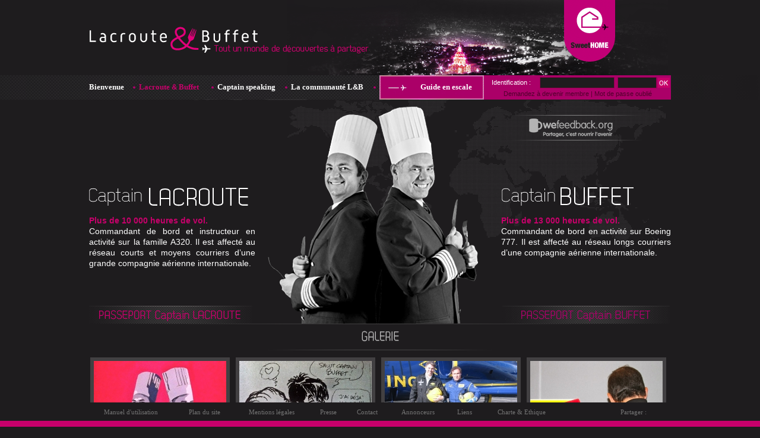

--- FILE ---
content_type: text/html; charset=UTF-8
request_url: https://lacrouteetbuffet.fr/lacroute-et-buffet/?PHPSESSID=5b49040ee6303c30d4f1f7a2ca0ee96d
body_size: 8636
content:
<!DOCTYPE html PUBLIC "-//W3C//DTD XHTML 1.0 Transitional//EN" "http://www.w3.org/TR/xhtml1/DTD/xhtml1-transitional.dtd">
<html xmlns="http://www.w3.org/1999/xhtml">
<head>
<meta http-equiv="Content-Type" content="text/html; charset=utf-8" />
<title>Lacroute & Buffet - Tout un monde de découverte à partager !</title>
<link href="../stylehome.css" rel="stylesheet" type="text/css">
<link rel="icon" href="/favicon.ico" type="image/x-icon" />
<link rel="SHORTCUT ICON" href="../favicon.ico" />
<script language="JavaScript1.2" src="../js/menu.js"></script>
<script type="text/javascript" src="http://ajax.googleapis.com/ajax/libs/jquery/1.4.2/jquery.min.js"></script>
<!--script type="text/javascript" src="/jqueryui/js/jquery-ui-1.7.2.custom.min.js"></script-->
<script type="text/javascript" src="http://ajax.googleapis.com/ajax/libs/jqueryui/1.8.0/jquery-ui.min.js"></script>
<link rel="stylesheet" href="../js/slimbox-2.03/slimbox2.css" type="text/css" media="screen" />
<script type="text/JavaScript" src="../js/slimbox-2.03/slimbox2.js"></script>
<script type="text/javascript" src="../js/jquery-1.4.2.min.js"></script>
<script type="text/javascript">
var image_set_lacroute = [
  { 'href': '../images-captain/lacroute/01.jpg', 'title': 'Captain Lacroute 1' },
  { 'href': '../images-captain/lacroute/02.jpg', 'title': 'Captain Lacroute 2' },
  { 'href': '../images-captain/lacroute/03.jpg', 'title': 'Captain Lacroute 3' },
  { 'href': '../images-captain/lacroute/04.jpg', 'title': 'Captain Lacroute 4' },
  { 'href': '../images-captain/lacroute/05.jpg', 'title': 'Captain Lacroute 5' },
  { 'href': '../images-captain/lacroute/06.jpg', 'title': 'Captain Lacroute 6' },
  { 'href': '../images-captain/lacroute/07.jpg', 'title': 'Captain Lacroute 7' },
  { 'href': '../images-captain/lacroute/08.jpg', 'title': 'Captain Lacroute 8' }
  ];

var image_set_buffet = [
  { 'href': '../images-captain/buffet/01.jpg', 'title': 'Captain Buffet 1' },
  { 'href': '../images-captain/buffet/02.jpg', 'title': 'Captain Buffet 2' },
  { 'href': '../images-captain/buffet/03.jpg', 'title': 'Captain Buffet 3' },
  { 'href': '../images-captain/buffet/04.jpg', 'title': 'Captain Buffet 4' },
  { 'href': '../images-captain/buffet/05.jpg', 'title': 'Captain Buffet 5' },
  { 'href': '../images-captain/buffet/06.jpg', 'title': 'Captain Buffet 6' }
  ];

var image_set_artygalerie = [
  { 'href': '../arty-gallery/upncUlKJ.jpg', 'title': 'LACROUTE&BUFFET' }
  ,  { 'href': '../arty-gallery/4611qiXJ.jpg', 'title': 'NATACHA FAN DE CPT. BUFFET' }
  ,  { 'href': '../arty-gallery/QZMKf7YL.JPG', 'title': 'BRETLING JET TEAM' }
  ,  { 'href': '../arty-gallery/ESRl8jvE.JPG', 'title': 'INTERVIEW FRANCE INFO' }
  ,  { 'href': '../arty-gallery/ZPkOHvkl.jpg', 'title': 'CAUET et Capt. BUFFET' }
  ,  { 'href': '../arty-gallery/s3nMbhYa.JPG', 'title': 'Capt. BUFFET à Saint Martin' }
  ,  { 'href': '../arty-gallery/Hrnr1UMZ.jpg', 'title': 'MOSTRA DE VENISE' }
  ,  { 'href': '../arty-gallery/0tG7YZIX.JPG', 'title': 'CHECK LIST "IF BUFFET"' }
  ,  { 'href': '../arty-gallery/WG9NbW0o.jpg', 'title': 'Mademoiselle AGNES' }
  ,  { 'href': '../arty-gallery/fs7YXp4o.png', 'title': 'La Plage du Ti Tom' }
  ,  { 'href': '../arty-gallery/PS6fyT7a.png', 'title': 'Au Ti-StBarth' }
  ,  { 'href': '../arty-gallery/Q6iSGLkf.png', 'title': 'WINAIR CREW à Saint Barth' }
  ,  { 'href': '../arty-gallery/w30xH3j5.png', 'title': 'Delphine APIOU' }
  ,  { 'href': '../arty-gallery/Cpww5kqE.png', 'title': 'Cpt. LACROUTE et Alain LIAIGRE' }
  ,  { 'href': '../arty-gallery/f0R5PS28.jpg', 'title': 'MAYA AMBASSADRICE L&B' }
  ,  { 'href': '../arty-gallery/3bL2ZcS7.jpg', 'title': 'WAVE FROM THE COCKPIT !' }
  ,  { 'href': '../arty-gallery/6NElOr7d.briefingguymartin 2', 'title': 'Ils ont cuisiné GUY MARTIN' }
  ,  { 'href': '../arty-gallery/JaXo8Tnw.jpg', 'title': 'Christian LACROIX' }
  ,  { 'href': '../arty-gallery/IVW11Gpe.jpg', 'title': 'RAFALE à N'djamena' }
  ,  { 'href': '../arty-gallery/mP4WXvB5.png', 'title': 'Mission à N'DJAMENA' }
  ,  { 'href': '../arty-gallery/gY0JKiBw.jpg', 'title': 'Présentation du TABLIER Lacroute&Buffet' }
  ,  { 'href': '../arty-gallery/55KbUTRk.jpg', 'title': 'A Gstaad' }
  ,  { 'href': '../arty-gallery/8TZ5kiIA.PNG', 'title': 'Lacroute&Buffet A LA UNE' }
  ,  { 'href': '../arty-gallery/eNJxVEP1.jpg', 'title': 'LA CANTINE DE MURRAY HEAD' }
  ,  { 'href': '../arty-gallery/r0UIKUbR.JPG', 'title': 'Capt. LACROUTE dans BIBA' }
    ];


	</script>
</head>

<body class="website" onload="start();">
<div id="global">
  <div id="container">
    <div id="contentLacroute">
      <style type="text/css">
#subNavbar1 {
	POSITION:absolute;
	visibility:hidden;
	z-index:5009;
	width:146px;
	left:395px;
	top:169px;
}
#subNavbar7 {
	POSITION:absolute;
	visibility:hidden;
	z-index:5010;
	width:146px;
}
</style>
<div id="subNavbar1">
  <table border="0" cellspacing="0" cellpadding="0" width="145">
  <tbody onMouseOver="show(1,'on')" onMouseOut="funcoff();">
<tr>
<td><table border="0" cellspacing="0" bgcolor="#403e40" cellpadding="0" width="100%">
    <tr>
                <td width="10">&nbsp;</td>
                <td height="22"><a href="/membres/step2-billet.php?addingbillet=sorties&amp;type=1&idescale=" class="LinkPostBillet">Restaurant</a></td>
              </tr>
              <tr>
                <td>&nbsp;</td>
                <td height="22"><a href="/membres/step2-billet.php?addingbillet=sorties&amp;type=2&idescale=" class="LinkPostBillet">Shopping</a></td>
              </tr>
              <tr>
                <td>&nbsp;</td>
                <td height="22"><a href="/membres/step2-billet.php?addingbillet=sacvol&idescale=" class="LinkPostBillet">Sac2vol</a></td>
              </tr>
              <tr>
                <td>&nbsp;</td>
                <td height="22"><a href="/membres/step2-billet.php?addingbillet=cookbook&idescale=" class="LinkPostBillet">Cookbook</a></td>
              </tr>
              <tr>
                <td>&nbsp;</td>
                <td height="22"><a href="/membres/step2-billet.php?addingbillet=usage&idescale=" class="LinkPostBillet">FunSee&amp;do</a></td>
              </tr>
  </table>
</td>
</tr>
      </tbody>
</table>
</div>
<div id="subNavbar7">
</div>
<div id="fb-root"></div>
<script>(function(d, s, id) {
  var js, fjs = d.getElementsByTagName(s)[0];
  if (d.getElementById(id)) return;
  js = d.createElement(s); js.id = id;
  js.src = "//connect.facebook.net/en_US/all.js#xfbml=1";
  fjs.parentNode.insertBefore(js, fjs);
}(document, 'script', 'facebook-jssdk'));</script>      <style type="text/css">
#subNavbar2 {
	POSITION:absolute;
	TOP:210px;
	z-index:5000;
	left:302px;
	width:337px;
	height:351px;
	background-image:url(/images-site/fd-ssrestaurant.png);
	background-repeat:no-repeat;
	visibility: hidden;
}
#subNavbar3 {
	POSITION:absolute;
	TOP:210px;
	z-index:5001;
	background-image:url(/images-site/fd-sssacvol.png);
	background-repeat:no-repeat;
	width:222px;
	height:320px;
	left:376px;
	visibility: hidden;
}
#subNavbar4 {
	POSITION:absolute;
	TOP:210px;
	z-index:5002;
	background-image:url(/images-site/fd-sssacvol.png);
	background-repeat:no-repeat;
	width:222px;
	height:320px;
	left:413px;
	visibility: hidden;
}
#subNavbar5 {
	POSITION:absolute;
	TOP:210px;
	z-index:5003;
	width:337px;
	height:240px;
	background-image:url(/images-site/fd-ssrestaurant.png);
	background-repeat:no-repeat;
	left:412px;
	visibility: hidden;
}
#subNavbar6 {
	POSITION:absolute;
	TOP:210px;
	z-index:5004;
	background-image:url(/images-site/fd-ssavoir.png);
	background-repeat:no-repeat;
	width:232px;
	left:400px;
	height:213px;
	visibility: hidden;
}
</style>
<div id="subNavbar2">
  <table width="100%" border="0" cellpadding="0" cellspacing="1">
  <tbody onMouseOver="show(2,'on');MM_swapImage('ImageResto','','../images-site/BtnSearchRestauranton.png',1)" onMouseOut="funcoff();MM_swapImgRestore();">
<tr>
<td><table border="0" cellspacing="0" cellpadding="0" width="100%">
  <tr>
      <td><table width="100%" border="0" cellspacing="0" cellpadding="0">
        <tr>
          <td valign="top" style="padding-left:10px;"><table width="100%" border="0" cellpadding="1" cellspacing="0">
            <tr>
              <td valign="top" height="16"></td>
            </tr>
            <tr>
              <td valign="top" class="TitreSubsearch"><strong>Restaurant</strong><span class="CocherSubsearch"><em> affinez votre recherche</em></span></td>
            </tr>
            <tr>
              <td height="13" valign="top" class="InputTextTdSubsearch"><table width="100%" border="0" cellpadding="1" cellspacing="0">
                <tr>
                  <td class="InputTextTdSubsearch"><span class="InputTextTdSubsearch"><strong><img src="/images-site/fleche-subsearch.png" width="6" height="8" /> Prix :</strong></span></td>
                  <td rowspan="2" valign="top" class="InputTextTdSubsearch"><img src="/images-site/separation-subsearch.png" width="1" height="269" /></td>
                  <td class="InputTextTdSubsearch"><span class="InputTextTdSubsearch"><strong><img src="/images-site/fleche-subsearch.png" width="6" height="8" /> Type de cuisine :</strong></span></td>
                  <td rowspan="2" valign="top" class="InputTextTdSubsearch"><img src="/images-site/separation-subsearch.png" width="1" height="269" /></td>
                  <td class="InputTextTdSubsearch"><span class="InputTextTdSubsearch"><strong><img src="/images-site/fleche-subsearch.png" width="6" height="8" /> Occasion :</strong></span></td>
                </tr>
                <tr>
                  <td valign="top" class="InputTextTdSubsearch"><table cellpadding="0" cellspacing="0">
                    <tr>
                      <td align="center" class="InputTextTdSubsearch"><input type="checkbox" multiple="multiple" name="prix[]" value="1"/></td>
                      <td width="10">Low</td>
                    </tr>
                    <tr>
                      <td align="center" class="InputTextTdSubsearch"><input type="checkbox" multiple="multiple" name="prix[]" value="2"/></td>
                      <td>Medium</td>
                    </tr>
                    <tr>
                      <td align="center" class="InputTextTdSubsearch"><input type="checkbox" multiple="multiple" name="prix[]" value="3"/></td>
                      <td>High</td>
                    </tr>
                    <tr>
                      <td align="center" class="InputTextTdSubsearch"><input type="checkbox" multiple="multiple" name="prix[]" value="4"/></td>
                      <td>Luxe</td>
                    </tr>
                  </table></td>
                  <td valign="top" class="InputTextTdSubsearch"><table border="0" cellpadding="0" cellspacing="0">
                    <tr>
                      <td><input type="checkbox" multiple="multiple" name="idtypecuisine[]" value="1"/></td>
                      <td>Locale</td>
                    </tr>
                    <tr>
                      <td><input type="checkbox" multiple="multiple" name="idtypecuisine[]" value="7"/></td>
                      <td>Afro</td>
                    </tr>
                    <tr>
                      <td><input type="checkbox" multiple="multiple" name="idtypecuisine[]" value="8"/></td>
                      <td>Euro</td>
                    </tr>
                    <tr>
                      <td><input type="checkbox" multiple="multiple" name="idtypecuisine[]" value="2"/></td>
                      <td>Fusion</td>
                    </tr>
                    <tr>
                      <td><input type="checkbox" multiple="multiple" name="idtypecuisine[]" value="3"/></td>
                      <td>Asia</td>
                    </tr>
                    <tr>
                      <td><input type="checkbox" multiple="multiple" name="idtypecuisine[]" value="9"/></td>
                      <td>US</td>
                    </tr>
                    <tr>
                      <td><input type="checkbox" multiple="multiple" name="idtypecuisine[]" value="10"/></td>
                      <td>Tradi</td>
                    </tr>
                    <tr>
                      <td><input type="checkbox" multiple="multiple" name="idtypecuisine[]" value="13"/></td>
                      <td>VG</td>
                    </tr>
                    <tr>
                      <td><input type="checkbox" multiple="multiple" name="idtypecuisine[]" value="6"/></td>
                      <td>Indi</td>
                    </tr>
                    <tr>
                      <td><input type="checkbox" multiple="multiple" name="idtypecuisine[]" value="11"/></td>
                      <td>Viande</td>
                    </tr>
                    <tr>
                      <td><input type="checkbox" multiple="multiple" name="idtypecuisine[]" value="12"/></td>
                      <td>Poisson</td>
                    </tr>
                    <tr>
                      <td><input type="checkbox" multiple="multiple" name="idtypecuisine[]" value="5"/></td>
                      <td>Latino</td>
                    </tr>
                    <tr>
                      <td><input type="checkbox" multiple="multiple" name="idtypecuisine[]" value="4"/></td>
                      <td>M&eacute;di</td>
                    </tr>
                  </table></td>
                  <td valign="top" class="InputTextTdSubsearch"><table cellpadding="0" cellspacing="0">
                    <tr class="InputTextTdSubsearch">
                      <td align="center"><input type="checkbox" multiple="multiple" name="occasion[]" value="1" /></td>
                      <td width="5"></td>
                      <td>&Eacute;quipage</td>
                    </tr>
                    <tr>
                      <td align="center"><input type="checkbox" multiple="multiple" name="occasion[]" value="2" /></td>
                      <td width="5"></td>
                      <td>Amoureux</td>
                    </tr>
                    <tr>
                      <td align="center"><input type="checkbox" multiple="multiple" name="occasion[]" value="3" /></td>
                      <td></td>
                      <td>Affaires</td>
                    </tr>
                    <tr>
                      <td align="center"><input type="checkbox" multiple="multiple" name="occasion[]" value="4" /></td>
                      <td></td>
                      <td>Rencontres</td>
                    </tr>
                    <tr>
                      <td align="center"><input type="checkbox" multiple="multiple" name="occasion[]" value="5" /></td>
                      <td></td>
                      <td>Amis</td>
                    </tr>
                    <tr>
                      <td height="70" colspan="3">&nbsp;<input type="submit" value="OK" class="BtnOk" style="width:40px; padding-left:5px; padding-top:1px;" onclick="creerInput(1)" /></td>
                      </tr>
                  </table>
                    <br />
<br /></td>
                </tr>
                <tr>
                  <td colspan="3" align="right" valign="top" class="InputTextTdSubsearch">trouver un restaurant :</td>
                  <td valign="top">&nbsp;</td>
                  <td valign="top"><input name="searchresto" type="text" class="InputText" style="width:90%;" onclick="this.value=''" autocomplete="off"/></td>
                </tr>
              </table></td>
            </tr>
          </table></td>
        </tr>
      </table></td>
    </tr>
  </table>
</td>
</tr>
      </tbody>
</table>
</div>
<div id="subNavbar3">
  <table width="100%" border="0" cellpadding="0" cellspacing="1">
  <tbody onMouseOver="show(3,'on');MM_swapImage('ImageShop','','../images-site/BtnSearchShopson.png',1)" onMouseOut="funcoff();MM_swapImgRestore();">
            <tr>
              <td valign="top" height="16"></td>
            </tr>
<tr>
<td><table border="0" cellspacing="0" cellpadding="0" width="100%">
  <tr>
      <td valign="top" style="padding-left:10px"><table width="100%" border="0" cellpadding="1" cellspacing="0">
        <tr>
          <td valign="top" class="TitreSubsearch"><strong>Shopping</strong> <span class="CocherSubsearch"><em>affinez votre recherche</em></span></td>
        </tr>
        <tr>
          <td height="13" valign="top" class="InputTextTdSubsearch"><table width="100%" border="0" cellpadding="1" cellspacing="0">
            <tr>
              <td width="10"><input type="checkbox" multiple="multiple" name="typeshop[]" value="8" /></td>
              <td>Epicerie du monde</td>
            </tr>
            <tr>
              <td><input type="checkbox" multiple="multiple" name="typeshop[]" value="1" /></td>
              <td width="150">Accessoires voyageur</td>
            </tr>
            <tr>
              <td><input type="checkbox" multiple="multiple" name="typeshop[]" value="6" /></td>
              <td>Pilot Shop</td>
            </tr>
            <tr>
              <td><input type="checkbox" multiple="multiple" name="typeshop[]" value="3" /></td>
              <td>Arty</td>
            </tr>
            <tr>
              <td><input type="checkbox" multiple="multiple" name="typeshop[]" value="5" /></td>
              <td>Home D&eacute;coration</td>
            </tr>
            <tr>
              <td><input type="checkbox" multiple="multiple" name="typeshop[]" value="2" /></td>
              <td>Spicy</td>
            </tr>
            <tr>
              <td><input type="checkbox" multiple="multiple" name="typeshop[]" value="4" /></td>
              <td>Insolite</td>
            </tr>
            <tr>
              <td><input type="checkbox" multiple="multiple" name="typeshop[]" value="7" /></td>
              <td>Mat&eacute;riel de cuisine</td>
            </tr>
            <tr>
              <td><input type="checkbox" multiple="multiple" name="typeshop[]" value="9" /></td>
              <td>Miamm&glouglou</td>
            </tr>
            <tr>
              <td><input type="checkbox" multiple="multiple" name="typeshop[]" value="10" /></td>
              <td>Bookshop</td>
            </tr>
            <tr>
              <td><input type="checkbox" multiple="multiple" name="typeshop[]" value="11" /></td>
              <td>March&eacute;</td>
            </tr>
            <tr>
              <td height="20" colspan="2">Trouver un shopping : : &nbsp;
                <input name="searchshop" type="text" class="InputText" style="width:70px;" autocomplete="off"/></td>
              </tr>
            <tr>
              <td height="20" colspan="2">&nbsp;<input type="submit" value="OK" class="BtnOk" style="width:40px; padding-left:5px; padding-top:1px;" onclick="creerInput(2)" /></td>
              </tr>
          </table></td>
        </tr>
      </table></td>
    </tr>
  </table>
</td>
</tr>
      </tbody>
</table>
</div>
<div id="subNavbar4">
  <table border="0" cellspacing="1" cellpadding="0" width="100%">
  <tbody onMouseOver="show(4,'on');MM_swapImage('ImageSacvol','','../images-site/BtnSearchSacvolon.png',1)" onMouseOut="funcoff();MM_swapImgRestore();">
  <tr>
  		<td valign="top" height="16"></td>
  </tr>
<tr>
<td>
  <table border="0" cellspacing="0" cellpadding="0" width="100%">
    <tr>
      <td style="padding-left:10px;"><table width="100%" border="0" cellpadding="1" cellspacing="0">
        <tr>
          <td valign="top" class="TitreSubsearch"><strong>Sac2vol</strong><span class="CocherSubsearch"> <em>affinez votre recherche</em></span></td>
        </tr>
        <tr>
          <td valign="top" class="InputTextTdSubsearch"><table border="0" cellpadding="1" cellspacing="0">
            <tr>
              <td><input type="checkbox" multiple="multiple" name="typesacvol[]" value="1" /></td>
              <td>Administratif</td>
              </tr>
            <tr>
              <td><input type="checkbox" multiple="multiple" name="typesacvol[]" value="2" /></td>
              <td>Sant&eacute;</td>
              </tr>
            <tr>
              <td><input type="checkbox" multiple="multiple" name="typesacvol[]" value="6" /></td>
              <td>Di&eacute;t&eacute;tique du voyageur</td>
              </tr>
            <tr>
              <td><input type="checkbox" multiple="multiple" name="typesacvol[]" value="12" /></td>
              <td>M&eacute;t&eacute;o</td>
              </tr>
            <tr>
              <td><input type="checkbox" multiple="multiple" name="typesacvol[]" value="9" /></td>
              <td>Cityguide</td>
              </tr>
            <tr>
              <td><input type="checkbox" multiple="multiple" name="typesacvol[]" value="5" /></td>
              <td>Trucs du voyageur</td>
              </tr>
            <tr>
              <td><input type="checkbox" multiple="multiple" name="typesacvol[]" value="3" /></td>
              <td>CultureG / Usages du monde</td>
              </tr>
            <tr>
              <td><input type="checkbox" multiple="multiple" name="typesacvol[]" value="4" /></td>
              <td>Livre &agrave; d&eacute;vorer</td>
              </tr>
            <tr>
              <td><input type="checkbox" multiple="multiple" name="typesacvol[]" value="7" /></td>
              <td>A rapporter dans sa valise</td>
              </tr>
            <tr>
              <td><input type="checkbox" multiple="multiple" name="typesacvol[]" value="8" /></td>
              <td>People</td>
              </tr>
            <tr>
              <td><input type="checkbox" multiple="multiple" name="typesacvol[]" value="11" /></td>
              <td>Comment &ccedil;a marche ?</td>
              </tr>
            <tr>
              <td><input type="checkbox" multiple="multiple" name="typesacvol[]" value="10" /></td>
              <td>Libre expression</td>
              </tr>
            <tr>
              <td colspan="2">&nbsp;<input type="submit" value="OK" class="BtnOk" style="width:40px; padding-left:5px; padding-top:1px;" onclick="creerInput(3)" /></td>
              </tr>
          </table></td>
        </tr>
      </table></td>
    </tr>
  </table>
</td>
</tr>
      </tbody>
</table>
</div>
<div id="subNavbar5">
  <table border="0" cellspacing="1" cellpadding="0" width="100%">
  <tbody onMouseOver="show(5,'on');MM_swapImage('ImageCookBook','','../images-site/BtnSearchCookBon.png',1)" onMouseOut="funcoff();MM_swapImgRestore();">
  <tr>
  		<td valign="top" height="16"></td>
  </tr>
<tr>
<td style="padding-left:10px;"><table border="0" cellspacing="0" cellpadding="0" width="100%">
  <tr>
      <td><table border="0" cellpadding="1" cellspacing="0">
        <tr>
          <td valign="top" class="TitreSubsearch"><strong>Cookbook</strong><span class="CocherSubsearch"> <em>affinez votre recherche</em></span></td>
  		</tr>
        <tr>
          <td valign="top" class="InputTextTdSubsearch"><table width="100%" border="0" cellspacing="0" cellpadding="0">
  <tr>
    <td width="220" valign="top"><table border="0" cellpadding="0" cellspacing="0">
            <tr>
              <td colspan="2"><img src="/images-site/fleche-subsearch.png" width="6" height="8" /><strong> Sp&eacute;cialit&eacute; locale :</strong></td>
              </tr>
            <tr>
              <td><input type="checkbox" multiple="multiple" name="sstypecookbook[]" value="2" /></td>
              <td>le sal&eacute;</td>
            </tr>
            <tr>
              <td><input type="checkbox" multiple="multiple" name="sstypecookbook[]" value="3" /></td>
              <td>le sucr&eacute;</td>
            </tr>
            <tr>
              <td><input type="checkbox" multiple="multiple" name="sstypecookbook[]" value="4" /></td>
              <td>&ccedil;a se boit !</td>
            </tr>
            <tr>
              <td>&nbsp;</td>
              <td>&nbsp;</td>
              </tr>
            <tr>
              <td><input type="checkbox" multiple="multiple" name="typecookbook[]" value="4" /></td>
              <td>Truc2chef</td>
            </tr>
            <tr>
              <td><input type="checkbox" multiple="multiple" name="typecookbook[]" value="3" /></td>
              <td>Cours de cuisine</td>
            </tr>
            <tr>
              <td><input type="checkbox" multiple="multiple" name="typecookbook[]" value="2" /></td>
              <td>Carnet de voyage culinaire</td>
            </tr>
            <tr>
              <td height="40" colspan="2">&nbsp;<input type="submit" value="OK" class="BtnOk" style="width:40px; padding-left:5px; padding-top:1px;" onclick="creerInput(4)" /></td>
            </tr>
          </table></td>
    <td valign="top"><table border="0" cellpadding="0" cellspacing="0">
            <tr>
              <td><img src="/images-site/fleche-subsearch.png" width="6" height="8" /><strong> Cuisine (32):</strong></td>
              </tr>
                          <tr>
              <td><a href="index-cuisine.php?idpays=63" class="LinkSubsearch">France</a></td>
            </tr>
                        <tr>
              <td><a href="index-cuisine.php?idpays=37" class="LinkSubsearch">Chine</a></td>
            </tr>
                        <tr>
              <td><a href="index-cuisine.php?idpays=179" class="LinkSubsearch">Thaïlande</a></td>
            </tr>
                        <tr>
              <td><a href="index-cuisine.php?idpays=59" class="LinkSubsearch">États-Unis</a></td>
            </tr>
                        <tr>
              <td><a href="index-cuisine.php?idpays=88" class="LinkSubsearch">Italie</a></td>
            </tr>
                        <tr>
              <td><a href="index-cuisine.php?idpays=4" class="LinkSubsearch">Algérie</a></td>
            </tr>
                        <tr>
              <td><a href="index-cuisine.php?idpays=27" class="LinkSubsearch">Brésil</a></td>
            </tr>
                        <tr>
              <td><a href="index-cuisine.php?idpays=57" class="LinkSubsearch">Espagne</a></td>
            </tr>
                        <tr>
              <td><a href="index-cuisine.php?idpays=91" class="LinkSubsearch">Japon</a></td>
            </tr>
                        <tr>
              <td><a href="index-cuisine.php?idpays=101" class="LinkSubsearch">Liban</a></td>
            </tr>
                        <tr>
              <td height="7"></td>
            </tr>
            <tr>
              <td><a href="allcuisine.php" class="LinkSubsearch"><strong>Tous les pays</strong></a></td>
            </tr>
            </table></td>
  </tr>
          </table>
</td>
        </tr>
            </table></td>
    </tr>
  </table>
</td>
</tr>
      </tbody>
</table>
</div>
<div id="subNavbar6">
  <table border="0" cellspacing="1" cellpadding="0" width="100%">
  <tbody onMouseOver="show(6,'on');MM_swapImage('ImageMusee','','../images-site/BtnSearchMuseeon.png',1)" onMouseOut="funcoff();MM_swapImgRestore();">
  <tr>
  		<td valign="top" height="16"></td>
  </tr>
<tr>
<td>
  <table border="0" cellspacing="0" cellpadding="0" width="100%">
    <tr>
      <td style="padding-left:10px;"><table width="100%" border="0" cellpadding="1" cellspacing="0">
        <tr>
          <td valign="top" class="TitreSubsearch"><strong>FunSee&amp;do</strong><span class="CocherSubsearch"> <em>affinez votre recherche</em></span></td>
        </tr>
        <tr>
          <td valign="top" class="InputTextTdSubsearch"><table border="0" cellpadding="1" cellspacing="0">
            <tr>
              <td><input type="checkbox" multiple="multiple" name="typeusage[]" value="1" /></td>
              <td>Mus&eacute;es & Monuments</td>
              </tr>
            <tr>
              <td><input type="checkbox" multiple="multiple" name="typeusage[]" value="2" /></td>
              <td>Destination Management Company</td>
              </tr>
            <tr>
              <td><input type="checkbox" multiple="multiple" name="typeusage[]" value="3" /></td>
              <td>Excursions & balades</td>
              </tr>
            <tr>
              <td><input type="checkbox" multiple="multiple" name="typeusage[]" value="4" /></td>
              <td>Parcs et jardins</td>
              </tr>
            <tr>
              <td><input type="checkbox" multiple="multiple" name="typeusage[]" value="5" /></td>
              <td>Insolite</td>
              </tr>
            <tr>
            <tr>
              <td><input type="checkbox" multiple="multiple" name="typeusage[]" value="6" /></td>
              <td>Sport</td>
              </tr>
            <tr>
              <td><input type="checkbox" multiple="multiple" name="typeusage[]" value="7" /></td>
              <td>Guide en escale</td>
              </tr>
            <tr>
              <td height="30" colspan="2">&nbsp;<input type="submit" value="OK" class="BtnOk" style="width:40px; padding-left:5px; padding-top:1px;" onclick="creerInput(5)" /></td>
            </tr>
          </table></td>
        </tr>
      </table></td>
    </tr>
  </table>
</td>
</tr>
      </tbody>
</table>
</div><table width="100%" border="0" cellspacing="0" cellpadding="0">
  <tr>
    <td height="194" valign="top">&nbsp;</td>
  </tr>
  <tr>
    <td valign="top">
      <table width="980" border="0" cellspacing="0" cellpadding="0">
        <tr>
          <td width="280" height="153" valign="top" class="TexteHistoire">
	<span class="TexteHistoireRose"><strong>Plus de 10 000 heures de vol.</strong></span><br />
	Commandant de bord et instructeur en activit&eacute; sur la famille A320. Il est affect&eacute; au r&eacute;seau courts et moyens courriers d&rsquo;une grande compagnie a&eacute;rienne internationale.
</td>
          <td valign="top">&nbsp;</td>
          <td width="286" valign="top" class="TexteHistoire">
	<span class="TexteHistoireRose"><strong>Plus de 13 000 heures de vol.</strong></span><br />
	Commandant de bord en activit&eacute; sur Boeing 777. Il est affect&eacute; au r&eacute;seau longs courriers d&rsquo;une compagnie a&eacute;rienne internationale.
</td>
        </tr>
        <tr>
          <td valign="top" class="TexteHistoire"><a href="../images-captain/lacroute/01.jpg" rel='lightbox-lacroute'><img src="/images-site/passeport-lacroute.png" width="280" height="30" border="0" /></a></td>
          <td valign="top">&nbsp;</td>
          <td valign="top" class="TexteHistoire"><a href="../images-captain/buffet/01.jpg" rel='lightbox-buffet'><img src="/images-site/passeport-buffet.png" width="286" height="30" border="0" /></a></td>
        </tr>
      </table></td>
  </tr>
  <tr>
    <td height="12"></td>
  </tr>
  <tr>
    <td><table width="100%" border="0" cellspacing="0" cellpadding="0">
        <tr>
          <td valign="top"><table width="100%" border="0" cellspacing="0" cellpadding="0">
            <tr>
              <td align="center"><img src="/images-site/artygallery-title.png" width="380" height="33" /></td>
              </tr>
            <tr>
              <td height="10"></td>
              </tr>
            <tr>
              <td><div id="contentGalerieArty"><li><table border="0" cellspacing="0" cellpadding="0" width="167">
                <tr>
                  <td valign="top"><a href="arty-edit.php?id=10" class="Link"><span class="ImgList"><div id="BgImgList" style="background-image: url('image-arty.php?directory=arty-gallery&file=upncUlKJ.jpg'); background-position: 0px -6px; background-repeat:no-repeat;"></div></span></a></td>
                  </tr>
                  <tr>
                  <td class="TitreListItem" valign="top" style="padding-top:8px;">LACROUTE&BUFFET</td>
                  </tr>
                  <tr>
                  <td class="TxtGris" height="80" valign="top" style="padding-top:8px;">Captain LACROUTE &amp; Captain BUFFET toujours complices, m&ecirc;me en peinture.</p><br></td>
                  </tr>
  </table>
  </li><li><table border="0" cellspacing="0" cellpadding="0" width="167">
                <tr>
                  <td valign="top"><a href="arty-edit.php?id=12" class="Link"><span class="ImgList"><div id="BgImgList" style="background-image: url('image-arty.php?directory=arty-gallery&file=4611qiXJ.jpg'); background-position: 0px -px; background-repeat:no-repeat;"></div></span></a></td>
                  </tr>
                  <tr>
                  <td class="TitreListItem" valign="top" style="padding-top:8px;">NATACHA FAN DE CPT. BUFFET</td>
                  </tr>
                  <tr>
                  <td class="TxtGris" height="80" valign="top" style="padding-top:8px;">Fan de la première heure du personnage Natacha l'hôtesse...</td>
                  </tr>
  </table>
  </li><li><table border="0" cellspacing="0" cellpadding="0" width="167">
                <tr>
                  <td valign="top"><a href="arty-edit.php?id=14" class="Link"><span class="ImgList"><div id="BgImgList" style="background-image: url('image-arty.php?directory=arty-gallery&file=QZMKf7YL.JPG'); background-position: 0px -px; background-repeat:no-repeat;"></div></span></a></td>
                  </tr>
                  <tr>
                  <td class="TitreListItem" valign="top" style="padding-top:8px;">BRETLING JET TEAM</td>
                  </tr>
                  <tr>
                  <td class="TxtGris" height="80" valign="top" style="padding-top:8px;">Captain BUFFET en compagnie de Bernard CHARBONNEL, pilote de la BRETLING JET TEAM...</td>
                  </tr>
  </table>
  </li><li><table border="0" cellspacing="0" cellpadding="0" width="167">
                <tr>
                  <td valign="top"><a href="arty-edit.php?id=25" class="Link"><span class="ImgList"><div id="BgImgList" style="background-image: url('image-arty.php?directory=arty-gallery&file=ESRl8jvE.JPG'); background-position: 0px -px; background-repeat:no-repeat;"></div></span></a></td>
                  </tr>
                  <tr>
                  <td class="TitreListItem" valign="top" style="padding-top:8px;">INTERVIEW FRANCE INFO</td>
                  </tr>
                  <tr>
                  <td class="TxtGris" height="80" valign="top" style="padding-top:8px;">Capt. LACROUTE est interviewé sur France Info à l'occasion du lancement du Guide en Escale Lacroute&Buffet. </td>
                  </tr>
  </table>
  </li><li><table border="0" cellspacing="0" cellpadding="0" width="167">
                <tr>
                  <td valign="top"><a href="arty-edit.php?id=26" class="Link"><span class="ImgList"><div id="BgImgList" style="background-image: url('image-arty.php?directory=arty-gallery&file=ZPkOHvkl.jpg'); background-position: 0px -px; background-repeat:no-repeat;"></div></span></a></td>
                  </tr>
                  <tr>
                  <td class="TitreListItem" valign="top" style="padding-top:8px;">CAUET et Capt. BUFFET</td>
                  </tr>
                  <tr>
                  <td class="TxtGris" height="80" valign="top" style="padding-top:8px;">Captain BUFFET et S&eacute;bastien CAUET se retrouvent sur la plage de Baie Orientale apr&egrave;s l&#39;atterrissage &agrave; Saint Martin.</p><br></td>
                  </tr>
  </table>
  </li><li><table border="0" cellspacing="0" cellpadding="0" width="167">
                <tr>
                  <td valign="top"><a href="arty-edit.php?id=27" class="Link"><span class="ImgList"><div id="BgImgList" style="background-image: url('image-arty.php?directory=arty-gallery&file=s3nMbhYa.JPG'); background-position: 0px -px; background-repeat:no-repeat;"></div></span></a></td>
                  </tr>
                  <tr>
                  <td class="TitreListItem" valign="top" style="padding-top:8px;">Capt. BUFFET à Saint Martin</td>
                  </tr>
                  <tr>
                  <td class="TxtGris" height="80" valign="top" style="padding-top:8px;">La plage de Maho à Saint Martin. Mythique pour tout pilote. Alors rendez-vous au Sunset bar pour un debriefing !</td>
                  </tr>
  </table>
  </li><li><table border="0" cellspacing="0" cellpadding="0" width="167">
                <tr>
                  <td valign="top"><a href="arty-edit.php?id=28" class="Link"><span class="ImgList"><div id="BgImgList" style="background-image: url('image-arty.php?directory=arty-gallery&file=Hrnr1UMZ.jpg'); background-position: 0px -px; background-repeat:no-repeat;"></div></span></a></td>
                  </tr>
                  <tr>
                  <td class="TitreListItem" valign="top" style="padding-top:8px;">MOSTRA DE VENISE</td>
                  </tr>
                  <tr>
                  <td class="TxtGris" height="80" valign="top" style="padding-top:8px;">Captain Lacroute en compagnie de Kad Merad et Cécile de France à leur arrivée à Venise. </td>
                  </tr>
  </table>
  </li><li><table border="0" cellspacing="0" cellpadding="0" width="167">
                <tr>
                  <td valign="top"><a href="arty-edit.php?id=30" class="Link"><span class="ImgList"><div id="BgImgList" style="background-image: url('image-arty.php?directory=arty-gallery&file=0tG7YZIX.JPG'); background-position: 0px -px; background-repeat:no-repeat;"></div></span></a></td>
                  </tr>
                  <tr>
                  <td class="TitreListItem" valign="top" style="padding-top:8px;">CHECK LIST "IF BUFFET"</td>
                  </tr>
                  <tr>
                  <td class="TxtGris" height="80" valign="top" style="padding-top:8px;">"IF BUFFET" apparait sur l'écran ECAM de votre Airbus, ce n'est pas parce que vous êtes connecté au guide en escale Lacroute&Buffet.</td>
                  </tr>
  </table>
  </li><li><table border="0" cellspacing="0" cellpadding="0" width="167">
                <tr>
                  <td valign="top"><a href="arty-edit.php?id=31" class="Link"><span class="ImgList"><div id="BgImgList" style="background-image: url('image-arty.php?directory=arty-gallery&file=WG9NbW0o.jpg'); background-position: 0px -px; background-repeat:no-repeat;"></div></span></a></td>
                  </tr>
                  <tr>
                  <td class="TitreListItem" valign="top" style="padding-top:8px;">Mademoiselle AGNES</td>
                  </tr>
                  <tr>
                  <td class="TxtGris" height="80" valign="top" style="padding-top:8px;">A bord avant le vol, en compagnie de Captain BUFFET pour un briefing météo complet et comme nulle part ailleurs.</td>
                  </tr>
  </table>
  </li><li><table border="0" cellspacing="0" cellpadding="0" width="167">
                <tr>
                  <td valign="top"><a href="arty-edit.php?id=34" class="Link"><span class="ImgList"><div id="BgImgList" style="background-image: url('image-arty.php?directory=arty-gallery&file=fs7YXp4o.png'); background-position: -16px -0px; background-repeat:no-repeat;"></div></span></a></td>
                  </tr>
                  <tr>
                  <td class="TitreListItem" valign="top" style="padding-top:8px;">La Plage du Ti Tom</td>
                  </tr>
                  <tr>
                  <td class="TxtGris" height="80" valign="top" style="padding-top:8px;">D&eacute;jeuner &agrave; La Plage &agrave; St. Barth en compagnie de Charlotte Ambassadrice Lacroute&amp;Buffet.</p><br></td>
                  </tr>
  </table>
  </li><li><table border="0" cellspacing="0" cellpadding="0" width="167">
                <tr>
                  <td valign="top"><a href="arty-edit.php?id=35" class="Link"><span class="ImgList"><div id="BgImgList" style="background-image: url('image-arty.php?directory=arty-gallery&file=PS6fyT7a.png'); background-position: 0px -px; background-repeat:no-repeat;"></div></span></a></td>
                  </tr>
                  <tr>
                  <td class="TitreListItem" valign="top" style="padding-top:8px;">Au Ti-StBarth</td>
                  </tr>
                  <tr>
                  <td class="TxtGris" height="80" valign="top" style="padding-top:8px;">Cpt. Buffet &agrave; Saint Barth.</p></td>
                  </tr>
  </table>
  </li><li><table border="0" cellspacing="0" cellpadding="0" width="167">
                <tr>
                  <td valign="top"><a href="arty-edit.php?id=36" class="Link"><span class="ImgList"><div id="BgImgList" style="background-image: url('image-arty.php?directory=arty-gallery&file=Q6iSGLkf.png'); background-position: -11px -0px; background-repeat:no-repeat;"></div></span></a></td>
                  </tr>
                  <tr>
                  <td class="TitreListItem" valign="top" style="padding-top:8px;">WINAIR CREW à Saint Barth</td>
                  </tr>
                  <tr>
                  <td class="TxtGris" height="80" valign="top" style="padding-top:8px;">L&#39;une des plus belle approche du monde en bonne compagnie.</p><br></td>
                  </tr>
  </table>
  </li><li><table border="0" cellspacing="0" cellpadding="0" width="167">
                <tr>
                  <td valign="top"><a href="arty-edit.php?id=37" class="Link"><span class="ImgList"><div id="BgImgList" style="background-image: url('image-arty.php?directory=arty-gallery&file=w30xH3j5.png'); background-position: 0px -0px; background-repeat:no-repeat;"></div></span></a></td>
                  </tr>
                  <tr>
                  <td class="TitreListItem" valign="top" style="padding-top:8px;">Delphine APIOU</td>
                  </tr>
                  <tr>
                  <td class="TxtGris" height="80" valign="top" style="padding-top:8px;">D&eacute;jeuner avec Delphine APIOU, grande voyageuse &eacute;m&eacute;rite et m&eacute;ritante. R&eacute;dactrice en Chef du magazine BIBA.</p><br></td>
                  </tr>
  </table>
  </li><li><table border="0" cellspacing="0" cellpadding="0" width="167">
                <tr>
                  <td valign="top"><a href="arty-edit.php?id=38" class="Link"><span class="ImgList"><div id="BgImgList" style="background-image: url('image-arty.php?directory=arty-gallery&file=Cpww5kqE.png'); background-position: 0px -0px; background-repeat:no-repeat;"></div></span></a></td>
                  </tr>
                  <tr>
                  <td class="TitreListItem" valign="top" style="padding-top:8px;">Cpt. LACROUTE et Alain LIAIGRE</td>
                  </tr>
                  <tr>
                  <td class="TxtGris" height="80" valign="top" style="padding-top:8px;">Au Ph&eacute;b&eacute;, 109 rue de Courcelles, l&#39;une des &quot;base&quot; de Lacroute&amp;Buffet lorsqu&#39;ils sont en escale &agrave; Paris.</p><br></td>
                  </tr>
  </table>
  </li><li><table border="0" cellspacing="0" cellpadding="0" width="167">
                <tr>
                  <td valign="top"><a href="arty-edit.php?id=39" class="Link"><span class="ImgList"><div id="BgImgList" style="background-image: url('image-arty.php?directory=arty-gallery&file=f0R5PS28.jpg'); background-position: 0px -px; background-repeat:no-repeat;"></div></span></a></td>
                  </tr>
                  <tr>
                  <td class="TitreListItem" valign="top" style="padding-top:8px;">MAYA AMBASSADRICE L&B</td>
                  </tr>
                  <tr>
                  <td class="TxtGris" height="80" valign="top" style="padding-top:8px;">De San Paulo au Bresil, &agrave; la Belgique en passant par le Trocadero &agrave; Paris, Maya est l&#39;une des ambassadrice Lacroute&amp;Buffet, toujours &agrave; la recherche de nouvelles adresses &agrave; partager.</p><br></td>
                  </tr>
  </table>
  </li><li><table border="0" cellspacing="0" cellpadding="0" width="167">
                <tr>
                  <td valign="top"><a href="arty-edit.php?id=40" class="Link"><span class="ImgList"><div id="BgImgList" style="background-image: url('image-arty.php?directory=arty-gallery&file=3bL2ZcS7.jpg'); background-position: 0px -0px; background-repeat:no-repeat;"></div></span></a></td>
                  </tr>
                  <tr>
                  <td class="TitreListItem" valign="top" style="padding-top:8px;">WAVE FROM THE COCKPIT !</td>
                  </tr>
                  <tr>
                  <td class="TxtGris" height="80" valign="top" style="padding-top:8px;">J&#39;ai rencontr&eacute; au SUNSET BAR &agrave; MAHO BEACH &agrave; Saint Martin un photographe passionn&eacute; d&#39;avions qui comme moi regardait le spectacle extraordinaire des d&eacute;collages et atterrissages.</p><br></td>
                  </tr>
  </table>
  </li><li><table border="0" cellspacing="0" cellpadding="0" width="167">
                <tr>
                  <td valign="top"><a href="arty-edit.php?id=41" class="Link"><span class="ImgList"><div id="BgImgList" style="background-image: url('image-arty.php?directory=arty-gallery&file=6NElOr7d.briefingguymartin 2'); background-position: 0px -69px; background-repeat:no-repeat;"></div></span></a></td>
                  </tr>
                  <tr>
                  <td class="TitreListItem" valign="top" style="padding-top:8px;">Ils ont cuisiné GUY MARTIN</td>
                  </tr>
                  <tr>
                  <td class="TxtGris" height="80" valign="top" style="padding-top:8px;">Capt. Lacroute &amp; Capt. Buffet ont &quot;cuisin&eacute;&quot; le Chef &eacute;toil&eacute; Guy Martin pour le compte du magazine BRIEFING. [...]</p></td>
                  </tr>
  </table>
  </li><li><table border="0" cellspacing="0" cellpadding="0" width="167">
                <tr>
                  <td valign="top"><a href="arty-edit.php?id=42" class="Link"><span class="ImgList"><div id="BgImgList" style="background-image: url('image-arty.php?directory=arty-gallery&file=JaXo8Tnw.jpg'); background-position: 0px -16px; background-repeat:no-repeat;"></div></span></a></td>
                  </tr>
                  <tr>
                  <td class="TitreListItem" valign="top" style="padding-top:8px;">Christian LACROIX</td>
                  </tr>
                  <tr>
                  <td class="TxtGris" height="80" valign="top" style="padding-top:8px;">&quot;7&eacute;me CIEL&quot;. Dessin original de Christian LACROIX, r&eacute;alis&eacute; pour Captain BUFFET. Collection priv&eacute;e Lacroute&amp;Buffet<em>.</em></p><br></td>
                  </tr>
  </table>
  </li><li><table border="0" cellspacing="0" cellpadding="0" width="167">
                <tr>
                  <td valign="top"><a href="arty-edit.php?id=43" class="Link"><span class="ImgList"><div id="BgImgList" style="background-image: url('image-arty.php?directory=arty-gallery&file=IVW11Gpe.jpg'); background-position: -5px -0px; background-repeat:no-repeat;"></div></span></a></td>
                  </tr>
                  <tr>
                  <td class="TitreListItem" valign="top" style="padding-top:8px;">RAFALE à N'djamena</td>
                  </tr>
                  <tr>
                  <td class="TxtGris" height="80" valign="top" style="padding-top:8px;">Les personnels des arm&eacute;es sont d&#39;excellents Ambassadeurs Lacroute&amp;Buffet. L&#39;&eacute;quipe en mission &agrave; N&#39;djamena a acceuilli Captain Buffet et son &eacute;quipage.</p><br></td>
                  </tr>
  </table>
  </li><li><table border="0" cellspacing="0" cellpadding="0" width="167">
                <tr>
                  <td valign="top"><a href="arty-edit.php?id=44" class="Link"><span class="ImgList"><div id="BgImgList" style="background-image: url('image-arty.php?directory=arty-gallery&file=mP4WXvB5.png'); background-position: 0px -2px; background-repeat:no-repeat;"></div></span></a></td>
                  </tr>
                  <tr>
                  <td class="TitreListItem" valign="top" style="padding-top:8px;">Mission à N'DJAMENA</td>
                  </tr>
                  <tr>
                  <td class="TxtGris" height="80" valign="top" style="padding-top:8px;">Le G&eacute;n&eacute;ral Jean Jacques BOREL et le Lieutenant-Colonel Pascal SOTTY avec Captain BUFFET &agrave; N&#39;djamena.</p></td>
                  </tr>
  </table>
  </li><li><table border="0" cellspacing="0" cellpadding="0" width="167">
                <tr>
                  <td valign="top"><a href="arty-edit.php?id=45" class="Link"><span class="ImgList"><div id="BgImgList" style="background-image: url('image-arty.php?directory=arty-gallery&file=gY0JKiBw.jpg'); background-position: -12px -0px; background-repeat:no-repeat;"></div></span></a></td>
                  </tr>
                  <tr>
                  <td class="TitreListItem" valign="top" style="padding-top:8px;">Présentation du TABLIER Lacroute&Buffet</td>
                  </tr>
                  <tr>
                  <td class="TxtGris" height="80" valign="top" style="padding-top:8px;">Les cr&eacute;ateurs du Guide en Escale lors d&#39;une soir&eacute;e &agrave; la SweetHOME.</p><br></td>
                  </tr>
  </table>
  </li><li><table border="0" cellspacing="0" cellpadding="0" width="167">
                <tr>
                  <td valign="top"><a href="arty-edit.php?id=46" class="Link"><span class="ImgList"><div id="BgImgList" style="background-image: url('image-arty.php?directory=arty-gallery&file=55KbUTRk.jpg'); background-position: 0px -15px; background-repeat:no-repeat;"></div></span></a></td>
                  </tr>
                  <tr>
                  <td class="TitreListItem" valign="top" style="padding-top:8px;">A Gstaad</td>
                  </tr>
                  <tr>
                  <td class="TxtGris" height="80" valign="top" style="padding-top:8px;">Grace &agrave; l'Ambassadeur Gr&eacute;goire du Boulay, Captain Buffet explore les plaisirs suisses &agrave; Gstaad.</p><br></td>
                  </tr>
  </table>
  </li><li><table border="0" cellspacing="0" cellpadding="0" width="167">
                <tr>
                  <td valign="top"><a href="arty-edit.php?id=47" class="Link"><span class="ImgList"><div id="BgImgList" style="background-image: url('image-arty.php?directory=arty-gallery&file=8TZ5kiIA.PNG'); background-position: 0px -24px; background-repeat:no-repeat;"></div></span></a></td>
                  </tr>
                  <tr>
                  <td class="TitreListItem" valign="top" style="padding-top:8px;">Lacroute&Buffet A LA UNE</td>
                  </tr>
                  <tr>
                  <td class="TxtGris" height="80" valign="top" style="padding-top:8px;">Premi&egrave;re &quot;une&quot; de presse dans <em>Le Parisien</em> pour l&#39;&eacute;quipage Lacroute&amp;Buffet.</p></td>
                  </tr>
  </table>
  </li><li><table border="0" cellspacing="0" cellpadding="0" width="167">
                <tr>
                  <td valign="top"><a href="arty-edit.php?id=48" class="Link"><span class="ImgList"><div id="BgImgList" style="background-image: url('image-arty.php?directory=arty-gallery&file=eNJxVEP1.jpg'); background-position: 0px -0px; background-repeat:no-repeat;"></div></span></a></td>
                  </tr>
                  <tr>
                  <td class="TitreListItem" valign="top" style="padding-top:8px;">LA CANTINE DE MURRAY HEAD</td>
                  </tr>
                  <tr>
                  <td class="TxtGris" height="80" valign="top" style="padding-top:8px;">Jolie rencontre avec </span>Murray HEAD dans sa cantine, le GOLDEN PAT à Paris, un petit restaurant, estaminet, comme il en reste peu.</p><br></td>
                  </tr>
  </table>
  </li><li><table border="0" cellspacing="0" cellpadding="0" width="167">
                <tr>
                  <td valign="top"><a href="arty-edit.php?id=50" class="Link"><span class="ImgList"><div id="BgImgList" style="background-image: url('image-arty.php?directory=arty-gallery&file=r0UIKUbR.JPG'); background-position: 0px -px; background-repeat:no-repeat;"></div></span></a></td>
                  </tr>
                  <tr>
                  <td class="TitreListItem" valign="top" style="padding-top:8px;">Capt. LACROUTE dans BIBA</td>
                  </tr>
                  <tr>
                  <td class="TxtGris" height="80" valign="top" style="padding-top:8px;">Captain Lacroute est <em>&quot;l&#39;homme que n&#39;oubliera jamais&quot;</em> Lucie (titre de l&#39;article du BIBA de septembre 2013 page 87).<em>&quot; lire la suite&gt;<br /><br>	</em></p></td>
                  </tr>
  </table>
  </li></div></td>
              </tr>
          </table></td>
          </tr>
      </table></td>
  </tr>
  <tr>
    <td height="12"></td>
  </tr>
  <tr>
    <td align="center"><span style="text-align:center;"><a href="http://www.itribustore.fr/" target="_blank"><img src="/ads/KFHCJ_i-tribu.jpg" border="0" /></a><br /><br /></span></td>
  </tr>
  <tr>
    <td height="40">&nbsp;</td>
  </tr>
    </table>
<div id="wefeedback"><a href="https://www1.wefeedback.org/fr/calculator?hash=ki9ib" target="_blank"><img src="/images-site/logo-wefeedback.png" alt="We Feed Back" title="We Feed Back" border="0"/></a></div>
</div>
  </div>
</div>
<div id="header"><table width="980" border="0" align="center" cellpadding="0" cellspacing="0" style="background-image:url(/images-header/UMcYs_test.png); background-repeat:no-repeat">
  <tr>
    <td height="126" valign="top"><table width="100%" border="0" cellspacing="0" cellpadding="0">
      <tr>
        <td><a href="/"><img src="/images-site/logo-home.png" alt="Logo Lacroute & Buffet" width="490" height="126" title="Logo Lacroute & Buffet" border="0"/></a></td>
        <td width="107" valign="top"></td>
        <td width="7"></td>
        <td width="86" valign="top"><a href="http://www.sweethome-lacrouteetbuffet.fr" target="_blank"><img src="/images-site/sweet-home-btn.png" alt="Sweet Home" width="86" height="104" border="0" /></a></td>
        <td width="7"></td>
        <td width="87" valign="top"></td>
      </tr>
    </table></td>
  </tr>
  <tr>
    <td valign="top">    <table width="100%" border="0" cellspacing="0" cellpadding="0">
      <tr>
        <td></td>
        <td height="1"></td>
        <td></td>
        <td></td>
        <td></td>
        <td></td>
        <td></td>
        <td></td>
        <td></td>
        <td></td>
        <td></td>
      </tr>
      <tr>
        <td width="68"><a href="/" class="LinkMenuHeader">Bienvenue</a></td>
        <td width="16" align="center"><img src="/images-site/puce-rose.png" width="4" height="5"></td>
        <td width="116"><a href="/lacroute-et-buffet/index.php" class="LinkMenuHeaderOn">Lacroute <span class="esperlu">&amp;</span> Buffet</a></td>
        <td width="16" align="center"><img src="/images-site/puce-rose.png" width="4" height="5"></td>
        <td width="108"><a href="/lacroute-et-buffet/captain-speaking-list.php" class="LinkMenuHeader">Captain speaking</a></td>
        <td width="16" align="center"><img src="/images-site/puce-rose.png" width="4" height="5"></td>
        <td width="133"><a href="/lacroute-et-buffet/communaute.php" class="LinkMenuHeader">La communaut&eacute; L<span class="esperlu">&amp;</span>B</a></td>
        <td width="16" align="center"><img src="/images-site/puce-rose.png" width="4" height="5"></td>
        <td bgcolor="#ab0068" class="posterbillet"><a href="/loginfailed.php" class="LinkMenuHeader"><table style="height:41px; width:176px;" cellpadding="0" cellspacing="0" border="0">
  <tr>
    <td rowspan="3" width="1"><img src="/images-site/bip-vert.gif" width="2" height="41" border="0"/></td>
    <td height="2"><img src="/images-site/bip-vert.gif" width="172" height="2" border="0"/></td>
    <td rowspan="3" width="1"><img src="/images-site/bip-vert.gif" width="2" height="41" border="0"/></td>
  </tr>
  <tr>
    <td align="right" height="37">Guide en escale&nbsp;&nbsp;&nbsp;&nbsp;&nbsp;&nbsp;</td>
  </tr>
  <tr>
    <td height="2"><img src="/images-site/bip-vert.gif" width="172" height="2" border="0"/></td>
  </tr>
</table></a></td>
        <form action="/membres/login.php" name="formLogin" method="post"><input type="hidden" name="action" value="loginuser" /><td bgcolor="#ab0068"><table border="0" cellpadding="0" cellspacing="0">
          <tr>
            <td colspan="8" height="2"></td>
          </tr>
          <tr>
            <td width="12"></td>
            <td align="right" class="TxtLoginHome">Identification :&nbsp;&nbsp;</td>
            <td width="9"></td>
            <td><input type="text" name="login" class="loginhome" /></td>
            <td width="5"></td>
            <td><input type="password" name="password" class="passwordhome" /></td>
            <td width="2"></td>
            <td><input type="image" onclick="formLogin.submit();" src="/images-site/oklogin.png"/></td>
          </tr>
        </table>
          <table width="100%" border="0" cellspacing="0" cellpadding="0">
            <tr>
              <td height="18" align="center" class="TxtLoginHome"><a href="/rejoindre-lacroute-buffet.php" class="LinkLoginHome">Demandez &agrave; devenir membre</a> <font color="#50002b">|</font> <a href="/forgotpassword.php" class="LinkLoginHome">Mot de passe oubli&eacute;</a></td>
            </tr>
          </table></td></form>
      </tr>
      <tr>
        <td></td>
        <td height="1"></td>
        <td></td>
        <td></td>
        <td></td>
        <td></td>
        <td></td>
        <td></td>
        <td></td>
        <td></td>
        <td></td>
      </tr>
    </table>
    </td>
  </tr>
</table>
<div id="bg" style="width:100%; background-image:url(../images-site/fond-header-home.png); background-repeat:no-repeat; background-position:right; z-index:-1; top:126px; position:absolute; height:43px;"></div></div>
    <div id="footer"><table width="970" border="0" align="center" cellpadding="0" cellspacing="0">
  <tr>
    <td><a href="/manuel.php" class="LinkFooter">Manuel d'utilisation</a></td>
    <td width="20"></td>
    <td><a href="/plansite.php" class="LinkFooter">Plan du site</a></td>
    <td width="20"></td>
    <td><a href="/mentions-legales.php" class="LinkFooter">Mentions l&eacute;gales</a></td>
    <td width="20"></td>
    <td><a href="/press/" class="LinkFooter">Presse</a></td>
    <td width="20"></td>
    <td><a href="/contact.php" class="LinkFooter">Contact</a></td>
    <td width="20"></td>
    <td><a href="/annonceurs.php" class="LinkFooter">Annonceurs</a></td>
    <td width="20"></td>
    <td><a href="/liens.php" class="LinkFooter">Liens</a></td>
    <td width="20"></td>
    <td><a href="/charte.php" class="LinkFooter">Charte & Ethique</a></td>
    <td width="100"></td>
    <td><table width="100%" border="0" cellspacing="0" cellpadding="0">
      <tr>
        <td width="60" class="TexteFooter">Partager :</td>
        <td><!-- AddThis Button BEGIN -->
<div class="addthis_toolbox addthis_default_style ">
<a class="addthis_button_preferred_1"></a>
<a class="addthis_button_preferred_2"></a>
<a class="addthis_button_preferred_3"></a>
<a class="addthis_button_preferred_4"></a>
<a class="addthis_button_compact"></a>
<a class="addthis_counter addthis_bubble_style"></a>
</div>
<script type="text/javascript" src="http://s7.addthis.com/js/250/addthis_widget.js#pubid=ra-4f13dcdc571c2a02"></script>
<!-- AddThis Button END --></td>
    </table></td>
  </tr>
</table>
</div>
     <div style="display:none;">
    <a href="../images-captain/lacroute/02.jpg" rel="lightbox-lacroute">lacroute2</a>
    <a href="../images-captain/lacroute/03.jpg" rel="lightbox-lacroute">lacroute2</a>
    <a href="../images-captain/lacroute/04.jpg" rel="lightbox-lacroute">lacroute2</a>
    <a href="../images-captain/lacroute/05.jpg" rel="lightbox-lacroute">lacroute2</a>
    <a href="../images-captain/lacroute/06.jpg" rel="lightbox-lacroute">lacroute2</a>
    <a href="../images-captain/lacroute/07.jpg" rel="lightbox-lacroute">lacroute2</a>
    <a href="../images-captain/lacroute/08.jpg" rel="lightbox-lacroute">lacroute2</a>
    
    <a href="../images-captain/buffet/02.jpg" rel="lightbox-buffet">buffet</a>
    <a href="../images-captain/buffet/03.jpg" rel="lightbox-buffet">buffet</a>
    <a href="../images-captain/buffet/04.jpg" rel="lightbox-buffet">buffet</a>
    <a href="../images-captain/buffet/05.jpg" rel="lightbox-buffet">buffet</a>
    <a href="../images-captain/buffet/06.jpg" rel="lightbox-buffet">buffet</a>
    </div>
</body>
</html>